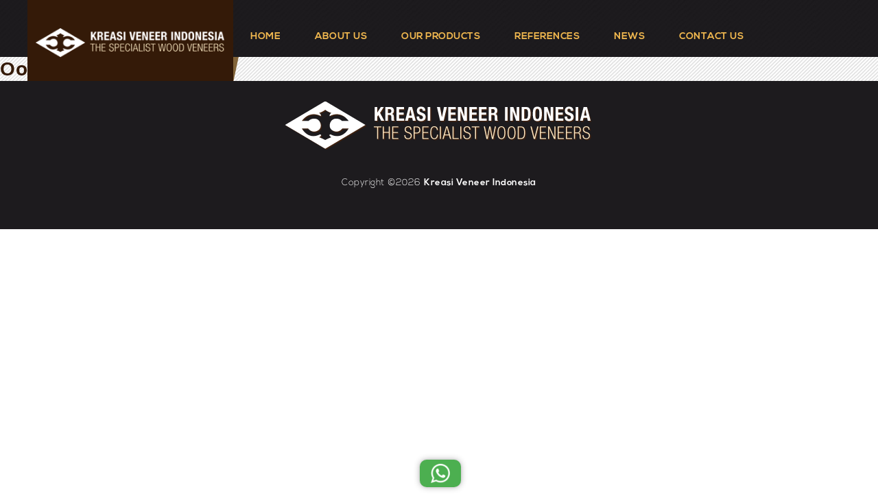

--- FILE ---
content_type: text/css
request_url: https://kreasiveneer-indonesia.com/wp-content/themes/kvi/css/style-custom.css
body_size: 6656
content:
@font-face{
	font-family:'nexa-light';
	src:url('../asset/Nexa-Light.otf');
}
@font-face{
	font-family:'nexa-bold';
	src:url('../asset/Nexa-Bold.otf');
}

body, button, input, select, textarea{ color:#341a08; font-family:'nexa-light'; letter-spacing:0.5px;}
a{ color:#f1b84f; font-family:'nexa-bold';}
a:hover, a:active,a:focus{ color:#eb9800;}
a.btn{ background:#1d1b1e; padding:15px 15px 10px; display:inline-block; font-size:12px;}
.main-navigation a{ color:#f1b84f; font-size:14px;}
.main-navigation li:hover > a, .main-navigation li.focus > a{ color:#eb9800;}
.main-navigation .current-menu-item > a, .main-navigation .current-menu-ancestor > a{ font-weight:normal;}
.title{ font-size:46px; letter-spacing:8px;	line-height:1.25;}
.clearfix{ clear:both;}
input[type="text"], input[type="email"], input[type="url"], input[type="password"], input[type="search"], input[type="tel"], input[type="number"], textarea{ background:#fff;border:0; color:inherit;}
button, button[disabled]:hover, button[disabled]:focus, input[type="button"], input[type="button"][disabled]:hover, input[type="button"][disabled]:focus, input[type="reset"], input[type="reset"][disabled]:hover, input[type="reset"][disabled]:focus, input[type="submit"], input[type="submit"][disabled]:hover, input[type="submit"][disabled]:focus{
	background:#341a08;
	font-family:'nexa-light'; text-transform:capitalize;
	border-radius:0;
}
button:hover, button:focus, input[type="button"]:hover, input[type="button"]:focus, input[type="reset"]:hover, input[type="reset"]:focus, input[type="submit"]:hover, input[type="submit"]:focus{
	background:#341a08;
}



.site-header{ background:url(../asset/_bg-header.jpg) repeat; position:relative; z-index:55;}
.site-branding{ background-color:#341a08; max-width:300px;}
.parallax-window{ display:block; width:100%; clear:both; }
.footer-image img{ /*max-width:500px;*/}

.menu-toggle, .menu-toggle:focus{ color:#fff; border-color:#fff;}
.menu-toggle:hover{ border-color:#f1b84f; color:#eb9800;}
ul.page-numbers{ margin-left:0; text-align:center; width:100%;}
ul.page-numbers li{ list-style:none; display:inline-block;}
ul.page-numbers .page-numbers{ padding:3px 8px;}


body:not(.home) .site-content{
	background:url('../asset/_bg-pattern.jpg') repeat;
}
.bx-wrapper{ position:relative;}
.banner-slider{ margin:0;}
.banner-slider span{ color:#fff; font-family:'nexa-bold';}
.banner-slider .caption{
    position: absolute; top: 47%; left: 0;
    text-align: center; font-size:20px; letter-spacing:1px; line-height:1;
    transform: translateY(-50%);
    width: 100%;
}
.banner-slider .desc{
    position: absolute; top: 53%; left: 0;
    text-align: center; font-size:32px; letter-spacing:4px; line-height:1;
    transform: translateY(-50%);
    width: 100%;
}
.bx-wrapper .bx-controls{
	position:absolute; z-index:51; bottom:0;
	display:block; width:100%;
}
.bx-pager{ text-align:center;}
.bx-pager-item{ display:inline-block; margin:0 3px;}
.bx-pager-item a{ display:block; text-indent:-999px; overflow:hidden; background:#104e73; border-radius:50%; width:10px; height:10px;}
.bx-pager-item a:hover, .bx-pager-item a.active{ background:#fff;}
.search-form{ margin:0 auto 15px; border:solid 1px #ccc; text-align:initial;}
.search-submit,.search-submit:hover,.search-submit:active,.search-submit:focus,
.search-field,.search-field:hover,.search-field:active,.search-field:focus
	{ background:#fff; border:0;}
.post-navigation .post-title, .entry-title, .comments-title{
	font-family:'nexa-bold'; font-size:28px; letter-spacing:4px;
	color:#341a08; margin:15px 0;
}
img.left{ float:left; margin-right:15px;}
.entry-title{ font-size:18px; letter-spacing:2px; text-align:center; margin:50px 0 25px;}
.related a, .related-posts a{ font-size:12px;}
.related a>h3, .related-posts a>h3{ margin:15px 0 40px;}
.contact-content-container, .contact-form-container{ padding:0 5%;}
.wpcf7-form >p{ margin-bottom:10px;}
.wpcf7-submit{ float:right;}

.paksa-300{ width:300px;height:300px; max-width:100%; overflow:hidden;}
.paksa-300 >img{
	width:100%;height:auto; display:block;
	-webkit-transition:all 200ms ease; -moz-transition:all 200ms ease; -o-transition:all 200ms ease; transition:all 200ms ease;
}




.home .product-container .title{ font-family:'nexa-bold';}
.home .product-container .item{ }
.home .product-container .item .data{ text-align:center; display:block; width:100%; position:relative;}
.home .product-container .item .pict >img{ width:100%; max-height:360px;}

.mini-banner-container::before{
	content:''; display:block; width:100%; height:30px; margin-top:-2px;
	background:#1d1b1e; 
}
.mini-banner.about{ text-align:center;}
.mini-banner.about .title{ font-family:'nexa-bold'; display:block;}
.mini-banner.about .container{ width:75%; margin:0 auto; display:inline-block;}

.parallax-window .title{ font-family:'nexa-bold'; color:#fff; padding:10% 5% 10% 15%; display:block;}

.page-banner{
	min-height:260px; background-size:cover; background-position:center; background-repeat:no-repeat;
	font-size:46px; font-family:'nexa-bold'; color:#fff; letter-spacing:8px; position:relative;
}
.page-banner-title{ position:absolute; top:50%; transform:translateY(-50%);}
.content-area{ padding-top:30px;}

.site-footer{ background:#1d1b1e; padding:30px 0 50px; text-align:center;}
.site-footer .main-navigation{ display:inline-block; margin:0 auto;}
.site-footer .main-navigation a{ padding:30px 25px;}
.footer-image{ display:block; width:100%;}
.site-info{ display:block; width:100%; color:#fff;}
.site-info a, .site-info a:hover, .site-info a:focus{ color:#fff;}
.site-footer .site-title::after{ content:''; display:none;}
.site-info.alamat{ margin:15px 0;}
.site-info .developer{ display:none;}


#container{ padding:15px 0;}
body.archive #container{ text-align:center;}
body.page #container{ text-align:justify;}
.products{ margin-left:0; text-align:center;}
.products >.product{
	list-style:none; display:inline-block; vertical-align:top; overflow:hidden;
	margin:0 5px 15px; max-width:calc(100% - 10px);
}

.post-type-archive-product .product{
	position:relative; margin-bottom:10px;
	-webkit-transition:all 300ms ease; -moz-transition:all 300ms ease; -o-transition:all 300ms ease; transition:all 300ms ease;
}
.post-type-archive-product .product .teks{
	position:absolute; top:50%;left:0; width:100%; transform:translateY(-50%);
	color:#fff; text-shadow:1px 1px 2px rgba(0,0,0, 0.8);
}
.post-type-archive-product .product .teks .name{ font-size:36px; }
.post-type-archive-product .product .teks .desc{ display:none; padding:15px 10%; margin:0; line-height:1.3;}
.post-type-archive-product .product .teks .desc a{ display:block; margin-top:15px;}
/*.post-type-archive-product .product:hover .teks .desc{ display:initial;}*/

div.product{ background:#fff; padding:10px;}

div.product .thumbnails{ margin:10px 0 0;}
div.product .thumbnails a:not(:last-child) .attachment-shop_thumbnail{ margin-right:10px;}
div.product .summary{ margin:30px 0 10px;}


.related.products ul.products{ background:#fff; padding:25px 10px; text-align:center;}

.post{ background:#fff; padding:10px 10px 25px;}
.post-title{ font-size:28px; letter-spacing:2px; margin:5px 0 15px; font-family:"nexa-bold";}
.post .post-date{ font-size:11px;}

.post.item{ position:relative; display:block; width:100%;height:auto; background:transparent; padding:0;}
.post.item:not(:last-child){ margin-bottom:15px;}
.post.item .foto{
	position:absolute; top:0;left:0; width:100%;height:100%;
	background-repeat:no-repeat; background-size:cover; background-position:center;
}
.post.item .data{
	position:relative; padding:15px 25px;
	background:rgba(255,255,255,0.8);
}
.post.item .more{ display:block; text-align:right; font-size:11px;}
.related-posts{ background:#fff; padding:20px 15px 15px; text-align:center;}
.related-posts .item{
	display:inline-block; vertical-align:top;
	margin:0 5px 15px;
}


body.page #container.page-references, body.single #container.page-references{ text-align:center;}
.page-references .item{
	display:inline-block; vertical-align:top;
    margin:15px 10px; max-width:calc(33% - 25px);
}


.wa-container, .wa-list{ box-shadow:0 0 3px rgba(0, 0, 0, 0.1), 0 0 10px rgba(0, 0, 0, 0.3); border-radius:10px;}
.wa-container{ position:fixed; z-index:100; bottom:10px; right:42%; width:60px; height:40px; background-color:#4caf50; text-align:center;}
.wa-icon{ cursor:pointer; background-image:url('[data-uri]'); background-size:68%; background-repeat:no-repeat; background-position:center; width:40px; height:40px; display:inline-block;}
.wa-list{ 
	position:absolute; bottom:100%; right:0; width:200px; display:none; background:#fff; padding:8px 15px; text-align:left; border-radius:10px;
	-webkit-transition:none; -moz-transition:none; -o-transition:none; transition:none;
}
.wa-list ul{ list-style:none; margin-left:0; margin-bottom:0;}
.wa-list ul li{ list-style:none; width:auto !important; height:auto !important;}
.wa-list ul li a{ display:block; padding:6px 0;}



 /* 14.0 - Media Queries
 *    14.1 - >= 710px
 *    14.2 - >= 783px
 *    14.3 - >= 910px
 *    14.4 - >= 985px
 *    14.5 - >= 1200px
 * 15.0 - Print
 */
@media screen and (max-width: 1199px) {
	.site-header{ position:relative; z-index:1;}
	.site-branding{ padding:0 10px;}
	.mini-banner.about .title{ margin:35px 0 15px;}
	.home .product-container .item{ clear:both;}
	.banner-container-mirror{ display:none;}
	
	.page-banner.archive{
		left: 0;
		position: absolute;
		top: 180px;
		width: 100%; min-height:80px;
		z-index: 0;
	}
}
@media screen and (max-width: 909px) {
	.hide-small{ display:none;}
	a.btn{ padding:10px 10px 5px;}
	.site-header-menu{ margin:0; overflow:hidden;}
	/*.site-header-menu.open{ height:auto;}*/
	.site-header .main-navigation li.current-menu-item:after{
		content:''; width:12px; height:53px;
		background:url('../asset/_home-product-orm.png') no-repeat; background-position:center; background-size:contain;
		position:absolute; top:-3px; right:0; transform:scaleX(-1);
	}
	
	
	
	.page-banner-title{ width:100%; text-align:center;}
	
	.site-header{ padding-left:4%; padding-right:4%;}
	.site-content #container{ margin-left:4%; margin-right:4%;}
	.mini-banner.about{ margin-bottom:35px;}
	.parallax-window .title{ letter-spacing:4px;}
	.home .site-content{ margin-left:0; margin-right:0;}
	.home .product-container .title{ letter-spacing:4px; font-size:28px; margin:35px 0 20px; padding:0 20px;}
	.home .product-container .desc { margin: 0 auto; width: 75%;}
	
	.site-footer .main-navigation .primary-menu{ border:0;}
	.site-footer .main-navigation li{ border:0; display:inline-block;}
	.site-footer .main-navigation a{ padding:15px 20px;}
	.footer-image{ margin:25px auto;}
	
	div.product .images{ text-align:center;}
	div.product .attachment-shop_thumbnail{ max-width:80px;}
	div.product .product_title{ text-align:center;}
	div.product .summary >p{ max-width:460px; margin-left:auto;margin-right:auto;}
	
	.post-title{ text-align:center;}
	.post .data{ max-width:460px; margin-left:auto;margin-right:auto;margin-top:15px;}
	
	.post.item .data{ max-width:100%;}
	
	.contact-content-container{ margin-bottom:85px;}
}
@media screen and (max-width: 709px) {
	h1, h2, h3, h4, h5, h6{ line-height:1.25;}
	.site-footer .site-title::after{ content:''; display:block;}
	/*.site-footer .developer{ display:inline-block; margin-top:5px;}*/


	.page-banner-title{ font-size:26px; letter-spacing:4px; padding:0 15px;}
	
	.banner-slider .caption{ top:45%; font-size:11px;}
	.banner-slider .desc{ top:55%; font-size:14px; letter-spacing:2px;}
	/*.home .product-container .item:nth-child(2n) .pict{ float:left;}*/
	.home .product-container .item .desc{ display:none;}
	.parallax-window .title{ font-size:36px;}
	
	div.product .attachment-shop_thumbnail{ max-width:60px;}
}
@media screen and (max-width: 479px) {
	.home .product-container .item{ position:relative; margin:4px 0 0; float:none; width:100%;}
	.home .product-container .item .pict{ width:100%; display:none;}
	.home .product-container .item .data{ padding:20% 10%; background-size:cover; background-repeat:no-repeat;}
	
}


@media screen and (min-width: 480px) {
	.home .product-container .item .pict, .home .product-container .item .data{ float:right; width:50%;}
	.home .product-container .item .data{ background-image:none !important; position:relative; height:360px;}
	.home .product-container .item .data .vcenter{ position:absolute; top:50%; transform:translateY(-50%); width:100%;/*display:flex; flex-direction:column; justify-content:center; align-items:center;*/}
}
@media screen and (min-width: 710px) {
	.post.item .foto{ width:57%;}
	.post.item .data{ width:43%; margin-left:57%; background:#fff;}
	.wa-container{ right:46%;}
}
@media screen and (min-width: 910px) {
	.show-small{ display:none;}
	.col-parent:after{ content:''; clear:both; display:block;}
	.col-4, .col-6{ float:left; display:inline-block; vertical-align:top;}
	.col-4{ width:40%;}
	.col-6{ width:60%;}
	.site-branding, .site-header-menu, .header-image{ margin:0;}
	.header-image img{ margin:23px 0 16px;}
	.menu-toggle{ display:none;}
	.site-header .main-navigation a{ padding:45px 25px 20px;}
	.site-header .main-navigation li.current-menu-item:after{
		content:''; width:100%; height:13px;
		background:url('../asset/_menu-current.png') no-repeat; background-position:center bottom;
		position:absolute; bottom:0; left:0;
	}
	.search-form{ width:80%;}

	.bx-wrapper .bx-controls{ bottom:30px;}
	.mini-banner-container{ position:relative; background:#fff;}
	.mini-banner{ float:left; width:50%;}
	.mini-banner.about{ /*position:absolute; right:0;top:50%; transform:translateY(-50%);*/ padding:2em 0;}
	.home .product-container .title{ letter-spacing:6px; font-size:28px; margin:25px 0 10px; padding:0 20px;}
	.home .product-container .desc { margin: 0 auto; width: 70%;}
	
	.site-header-menu{ display:initial !important;}
	.page-banner-title{ width:910px; display:block; margin:0 auto; left:calc((100% - 910px) / 2);}
	.content-area{ padding-top:60px;}
	/*body.archive #container, body.page #container{*/
	#container{
		max-width:910px; margin:0 auto; padding:60px 0;
	}
	
	.products{ margin:0 auto; display:block;}
	.products::after { clear:both; content:''; display:block;}
	.products >.product{ /*float:left;*/ width:calc((100% - 40px) / 3); /*margin-right:10px;*/
		margin-bottom:25px; overflow:hidden;
	}
	.products >.product:nth-child(3n) { /*margin-right:0;*/}

	.products .product-category{ }
	.paksa-300{
		background-position:center top; background-size:100%;
		-webkit-transition:all 200ms ease; -moz-transition:all 200ms ease; -o-transition:all 200ms ease; transition:all 200ms ease;
	}
	.paksa-300:hover{ background-position:center; background-size:614px auto;}
	.paksa-300:hover >img{ /*width:240%; max-width:none;*/ opacity:0;}
	
	div.product:after{ content:''; display:block; clear:both;}
	div.product .images{ float:left; width:58%;}
	div.product .summary{ float:right; width:36%; padding-right:6%; margin-top:0;}
	div.product .attachment-shop_thumbnail{ max-width:100px;}
	.related .products .product{ margin:0 10px 0 0; width:calc((100% - 30px) / 4);}
	.related .products .product:nth-child(4n){ margin-right:0;}
	.related .products .product .paksa-300{ height:210px;}
	
	.post .data{ padding:0 55px 0 35px;}
	.post.item{ clear:both; display:block;}
	/*.post .thumb{ max-width:60%;}*/
	.post-item-title{ clear:none;}
	.post.item .data{ padding:15px 25px;}
	.related-posts:after { clear:both; content:''; display:block;}
	.related-posts .item{ margin:0 10px 0 0; width:calc((100% - 30px) / 4); float:left;}
	.related-posts .item:nth-child(4n){ margin-right:0;}
	
	.contact-content-container, .contact-form-container{ width:49%; display:inline-block; vertical-align:top; padding:0;}
	.contact-content-container{ padding-right:3%;}
	.contact-form-container{ padding-left:3%;}
}
@media screen and (min-width: 1200px) {
	.banner-container.fixed{
		position:fixed; z-index:-1; bottom:0; left:0;
		width:100%;
	}
	
	
	.site-header-main{ position:relative;}
	.site-branding{
		position:relative; z-index:51; overflow:visible;
		padding:18px 12px; margin:0 0 -40px 40px;
	}
	.site-branding:after{
		content:''; position:absolute; z-index:52;
		background-image:url('../asset/_header-logo-orn.png'); background-repeat:no-repeat;
		width:12px; height:55px;
		bottom:0; right:-12px;
	}
	.site-header-menu{ position:relative; z-index:52; background:url('../asset/_bg-header.jpg') repeat;}
	
	.mini-banner-container{ position:relative; z-index:52; background:#fff;}
	/*.mini-banner.about{ position:relative;}
	.mini-banner.about .container{ top:-50%; transform:translateY(50%);}*/
	.mini-banner.about .title{ margin:0 0 25px;}

	.home .product-container .item{ float:left; width:50%;}
	.home .product-container .item .pict{ position:relative; }
	.home .product-container .item:nth-child(4n+3) .pict, .home .product-container .item:nth-child(4n+4) .pict{ float:left;}
	.home .product-container .item:nth-child(4n+1) .pict:before, .home .product-container .item:nth-child(4n+2) .pict:before{
		content:''; width:46px; height:53px;
		background:url('../asset/_home-product-orm.png') no-repeat; background-position:center;
		position:absolute; top:calc(50% - 26px); left:-1px;
	}
	.home .product-container .item:nth-child(4n+3) .pict:after, .home .product-container .item:nth-child(4n+4) .pict:after{
		content:''; width:46px; height:53px;
		background:url('../asset/_home-product-orm.png') no-repeat; background-position:center;  transform:scaleX(-1);
		position:absolute; top:calc(50% - 26px); right:-1px;
	}
	.home .product-container .item .desc { max-height:85px; overflow:hidden; margin-bottom:15px;}
	
	.page-banner.archive{
		left: 0;
		position: absolute;
		top: 100px;
		width: 100%;
		z-index: 0;
	}
	.wa-container{ right:47.5%;}
}

@media screen and (min-width: 480px) and (max-width: 709px) {
	.home .product-container .item .pict{ position:relative;}
	.home .product-container .item:nth-child(2n) .pict{ float:left;}
	.home .product-container .item:nth-child(2n+1) .pict:before{
		content:''; width:46px; height:53px;
		background:url('../asset/_home-product-orm.png') no-repeat; background-position:left center; background-size:50%;
		position:absolute; top:calc(50% - 26px); left:-1px;
	}
	.home .product-container .item:nth-child(2n) .pict:after{
		content:''; width:46px; height:53px;
		background:url('../asset/_home-product-orm.png') no-repeat; background-position:right center; background-size:50%; transform:scaleX(-1);
		position:absolute; top:calc(50% - 26px); right:-24px;
	}
}
@media screen and (min-width: 480px) and (max-width: 910px) {
	.related-posts .item{ max-width:calc(50% - 10px);}
}
@media screen and (min-width: 710px) and (max-width: 1199px) {
	.home .product-container .item .pict{ position:relative;}
	.home .product-container .item:nth-child(2n) .pict{ float:left;}
	.home .product-container .item:nth-child(2n+1) .pict:before{
		content:''; width:46px; height:53px;
		background:url('../asset/_home-product-orm.png') no-repeat; background-position:center;
		position:absolute; top:calc(50% - 26px); left:-1px;
	}
	.home .product-container .item:nth-child(2n) .pict:after{
		content:''; width:46px; height:53px;
		background:url('../asset/_home-product-orm.png') no-repeat; background-position:center; transform:scaleX(-1);
		position:absolute; top:calc(50% - 26px); right:-1px;
	}
}